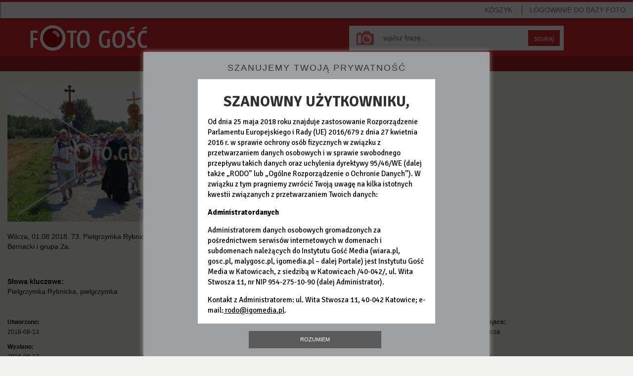

--- FILE ---
content_type: text/html; charset=utf-8
request_url: https://foto.gosc.pl/zdjecia/404477.Pielgrzymka-Rybnicka-pielgrzymka
body_size: 4944
content:
<!DOCTYPE html>
<!--[if lt IE 7]>      <html class="no-js lt-ie9 lt-ie8 lt-ie7"> <![endif]-->
<!--[if IE 7]>         <html class="no-js lt-ie9 lt-ie8"> <![endif]-->
<!--[if IE 8]>         <html class="no-js lt-ie9"> <![endif]-->
<!--[if gt IE 8]><!--> <html class="no-js"> <!--<![endif]-->






<head>
	<meta charset="utf-8">
	<meta http-equiv="X-UA-Compatible" content="IE=edge,chrome=1">
	<title>Wilcza, 01.08.2018. 73. Pielgrzymka Rybnicka - ks. Marek Bernacki i grupa 2a.</title>
	

	
	<meta name="Description" content="Agencja fotograficzna Foto Gość" />

	<meta name="viewport" content="width=device-width">
	<meta property="og:site_name" content="wiara.pl"/>
	<meta property="og:title" content="Wilcza, 01.08.2018. 73. Pielgrzymka Rybnicka - ks. Marek Bernacki i grupa 2a."/>
		<meta property="og:image" content="https://ff4.xcdn.pl/get/f2/e4232fa00febea573e87a7d137cf8e67.jpg"/>
	<meta property="og:type" content="photo"/>

	<link rel="shortcut icon" href="/static/images/favicon.ico" type="image/x-icon" />

	

	
		<link rel="stylesheet" type="text/css" href="/static/css/fotodb.min.css?_=418785034c5fecea151699ddd68c984d" />



		<script type="text/javascript" src="/static/js/fotodb.min.js?_=0335abee741acba7bc8dd283b8c95d45"></script>

	<script type="text/javascript" charset="utf-8" src="https://www.wiara.pl/static/js/cookie-info.min.js" async="async"></script>


	
		<meta name="Keywords" content="Pielgrzymka Rybnicka,pielgrzymka" />


	
	
<script type="text/javascript">
/* <![CDATA[ */

			(function(i,s,o,g,r,a,m){i['GoogleAnalyticsObject']=r;i[r]=i[r]||function(){
			(i[r].q=i[r].q||[]).push(arguments)},i[r].l=1*new Date();a=s.createElement(o),
			m=s.getElementsByTagName(o)[0];a.async=1;a.src=g;m.parentNode.insertBefore(a,m)
			})(window,document,'script','//www.google-analytics.com/analytics.js','ga');

			
			ga('create', "UA-22353525-4", {
				cookieDomain: ".foto.gosc.pl",
				'legacyCookieDomain': ".foto.gosc.pl"
			});
			ga('send', 'pageview');
	
/* ]]> */
</script>



</head>











<body id="body" itemscope itemtype="http://schema.org/WebPage"  class="home-page app-FotoHomePage">
	




<div class="wrapper">
	<nav class="navbar navbar-default navbar-fixed-top navbarTop" role="navigation">

		<!-- Brand and toggle get grouped for better mobile display -->
		<div class="navbar-header">
			<button type="button" class="navbar-toggle" id="mobileMenuTrigger">
				<span class="sr-only">Pokaż / ukryj nawigację</span>
				<span class="icon-bar"></span>
				<span class="icon-bar"></span>
				<span class="icon-bar"></span>
			</button>
				<ul class="visible-xs basket-xs nav navbar-nav pull-right" style="margin-top:5px; margin-bottom:0;">
					<li><a href="/koszyk" class="MarksCounter">Koszyk&nbsp;<span></span></a></li>
				</ul>
				<ul class="visible-xs nav navbar-nav pull-left" style="margin-top:5px; margin-bottom:0; margin-left:0;">
					<li><a href="/"><span class="glyphicon glyphicon-home"></span></a></li>
				</ul>
		</div>

		<!-- Collect the nav links, forms, and other content for toggling -->
		<div class="collapse navbar-collapse navbarNavMobileCollapse" id="mobileMenu">
			<ul class="nav navbar-nav navbarNavMobile">


					<li class="login sepTop">
						<a href="/" class="LoginWidget">LOGOWANIE<span> DO BAZY FOTO</span></a>
						<span class="noAccount">Nie masz konta? <br><a href="https://moja.wiara.pl/rejestracja">Zarejestruj się w portalu wiara.pl,<br>by korzystać z Foto Gość</a><br>lub<br><a href="/wyszukaj">przeglądaj bez możliwości zakupu</a></span>
					</li>
					<li class="hidden-xs pull-right"><a href="/koszyk" class="sep MarksCounter">Koszyk&nbsp;<span></span></a></li>

				<li class="visible-xs sepTop"><a href="/wyszukaj">Baza zdjęć</a></li>
				<li class="visible-xs"><a href="/cennik">Cennik</a></li>
				<li class="visible-xs"><a href="/regulamin">Regulamin</a></li>
				<li class="visible-xs"><a href="/kontakt">Kontakt</a></li>
				<li class="visible-xs"><a href="/serwis">O serwisie</a></li>

			</ul>
		</div><!-- /.navbar-collapse -->

	</nav>

	<div class="mainSearchForm mainSearchFormSubsite clearfix">
		<a class="homeLink" href="/" title="Foto Gość - Strona główna"></a>
		<form class="form-inline" role="form" name="SearchQueryForm" action="/wyszukaj" method="get">
			<div class="form-group">
				<input type="text" class="form-control" name="query" placeholder="wpisz frazę..." value="" >
			</div>
			<button type="submit" class="btn btn-default">szukaj</button>
		</form>
	</div>


	<nav class="clearfix userNavbar hidden-xs" role="navigation">
		<ul class="nav navbar-nav">
			<li class=""><a href="/wyszukaj">Baza zdjęć</a></li>
			<li class=""><a href="/cennik">Cennik</a></li>
			<li class=""><a href="/regulamin">Regulamin</a></li>
			<li><a href="/kontakt">Kontakt</a></li>
		</ul>
	</nav>

	







<div id="FotoLayer" class="modal-body">
	

	<ul class="global-errors-list"></ul>
	<div class="MediaEditor photoModalContent clearfix">

		<div class="photoModalContentLeft">
				<img src="https://ff4.xcdn.pl/get/f2/e4232fa00febea573e87a7d137cf8e67.jpg" alt="" class="img-responsive" onerror="fotodb.ImgOnError(this, &#34;https://ff4.xcdn.pl/get/f2/e4232fa00febea573e87a7d137cf8e67.jpg&#34;)" />

			<div class="row">
				<div class="col-xs-12">
					<p>Wilcza, 01.08.2018. 73. Pielgrzymka Rybnicka - ks. Marek Bernacki i grupa 2a.</p>


				</div>
			</div>
		</div>

		<div class="photoModalContentDetails photoModalContentDetailsNarrow jsModalDetails">
			
	<div class="row">
		<div class="col-xs-12">
			<hr>
			<p style="margin-bottom:0; margin-top:10px;">
					<strong>Słowa kluczowe:</strong><br>Pielgrzymka Rybnicka, pielgrzymka<br/>
			</p>
		</div>
	</div>

	<hr>

	<div class="row">

		<div class="col-sm-3">
			<p><small><strong>Utworzono:</strong><br>2018-08-13</small></p>
			<p><small><strong>Wysłano:</strong><br>2018-08-13</small></p>
		</div>

		<div class="col-sm-3">
			<p><small><strong>Wymiary zdjęcia:</strong><br>5184x3456</small></p>
			<p><small><strong>Rozmiar pliku:</strong><br>7.45MB</small></p>
		</div>

		<div class="col-sm-3">
				<p><small><strong>Autor:</strong><br>Przemysław Kucharczak /Foto Gość</small></p>
				<p><small><strong>Właściciel:</strong><br>Instytut Gość Media</small></p>

		</div>

		<div class="col-sm-3">
				<p><small><strong>Miejsce:</strong><br>Wilcza</small></p>
		</div>

	</div>

	<hr>

	<div class="row">
	</div>



		</div>

		<hr class="modalElementOnNarrow">

		<div class="photoModalContentRight">

			<div class="row">


				

					


							<div class="col-xs-12 fileSize jsFileSize MarkingLayer">
										<div class="alert alert-danger"><a href="#" class="link-red Widget" data-widget="LoginWidget" style="text-decoration:underline;">Zaloguj się</a>, aby wybrać rodzaj licencji.</div>
										<p style="margin-bottom:20px;">
											Nie jesteś zalogowany, a ceny podane są dla:
											<strong>Instytucja komercyjna</strong>
										</p>

								<p>
									<strong>Rozmiar i cena:</strong>
								</p>
								
									<div class="radio clearfix">
											<label class="clearfix" for="size-small-1764998319">
												<input type="radio" name="size" id="size-small-1764998319" value="small">
												<span class="type type1">Małe <small>(650x433px)</small></span>
												<span class="type type2"><small>120KB</small></span>
												<span class="type type3">50<small>,00</small> zł</span>
											</label>
									</div>
									<div class="radio clearfix">
											<label class="clearfix" for="size-big-1764998319">
												<input type="radio" name="size" id="size-big-1764998319" value="big">
												<span class="type type1">Duże <small>(1600x1066px)</small></span>
												<span class="type type2"><small>0.71MB</small></span>
												<span class="type type3">100<small>,00</small> zł</span>
											</label>
									</div>
									<div class="radio clearfix">
											<label class="clearfix" for="size-org-1764998319">
												<input type="radio" name="size" id="size-org-1764998319" value="org">
												<span class="type type1">Oryginał <small>(5184x3456px)</small></span>
												<span class="type type2"><small>7.45MB</small></span>
												<span class="type type3">150<small>,00</small> zł</span>
											</label>
									</div>

								<button class="btn btn-success btn-small btn-pink BtnMark" style="margin-bottom:5px" data-picture="e4232fa00febea573e87a7d137cf8e67.jpg">DO KOSZYKA&nbsp;&nbsp;<span class="glyphicon glyphicon-play"></span></button>
								<div class="alert alert-success IsAlreadyMarked" style="display:none; margin:20px 0 0;">
									Zdjęcie zostało dodane do koszyka
								</div>
								<button class="btn btn-success btn-small btn-pink BtnUnmark IsAlreadyMarked" style="display:none; margin-bottom:5px;" data-picture="e4232fa00febea573e87a7d137cf8e67.jpg">Usuń z koszyka&nbsp;&nbsp;<span class="glyphicon glyphicon-trash"></span></button>

							</div>


			</div>
		</div>

		<div class="photoModalContentDetails photoModalContentDetailsWide jsModalDetails">
			
	<div class="row">
		<div class="col-xs-12">
			<hr>
			<p style="margin-bottom:0; margin-top:10px;">
					<strong>Słowa kluczowe:</strong><br>Pielgrzymka Rybnicka, pielgrzymka<br/>
			</p>
		</div>
	</div>

	<hr>

	<div class="row">

		<div class="col-sm-3">
			<p><small><strong>Utworzono:</strong><br>2018-08-13</small></p>
			<p><small><strong>Wysłano:</strong><br>2018-08-13</small></p>
		</div>

		<div class="col-sm-3">
			<p><small><strong>Wymiary zdjęcia:</strong><br>5184x3456</small></p>
			<p><small><strong>Rozmiar pliku:</strong><br>7.45MB</small></p>
		</div>

		<div class="col-sm-3">
				<p><small><strong>Autor:</strong><br>Przemysław Kucharczak /Foto Gość</small></p>
				<p><small><strong>Właściciel:</strong><br>Instytut Gość Media</small></p>

		</div>

		<div class="col-sm-3">
				<p><small><strong>Miejsce:</strong><br>Wilcza</small></p>
		</div>

	</div>

	<hr>

	<div class="row">
	</div>



		</div>

	</div>



	<div class="clearfix">
		

	</div>

</div>

<div style="padding-left:20px; padding-right:20px;">
	<nav class="photoPagePicturesBar clearfix" role="navigation" style="overflow-x: auto;white-space: nowrap; margin-left:0; width:100%">
		<h4>Zobacz również</h4>
		<ul>
		<!--
			--><li><a href="/zdjecia/404475.Pielgrzymka-Rybnicka-pielgrzymka"><span class="thumb"><img src="//ff2.xcdn.pl/get/f1/5e6321ac5a402a261a3fdff7f50d4b8b.jpg" alt="IMG_4592.JPG" onerror="fotodb.ImgOnError(this, &#34;//ff2.xcdn.pl/get/f1/5e6321ac5a402a261a3fdff7f50d4b8b.jpg&#34;)"/></span></a></li><!--
			--><li><a href="/zdjecia/404476.Pielgrzymka-Rybnicka-pielgrzymka"><span class="thumb"><img src="//ff4.xcdn.pl/get/f1/13e076210e663bc34f1fb910183201fd.jpg" alt="IMG_4595.JPG" onerror="fotodb.ImgOnError(this, &#34;//ff4.xcdn.pl/get/f1/13e076210e663bc34f1fb910183201fd.jpg&#34;)"/></span></a></li><!--
			--><li><a href="/zdjecia/404473.Pielgrzymka-Rybnicka-pielgrzymka"><span class="thumb"><img src="//ff3.xcdn.pl/get/f1/02067723894da13db9534582bed24464.jpg" alt="IMG_4535.JPG" onerror="fotodb.ImgOnError(this, &#34;//ff3.xcdn.pl/get/f1/02067723894da13db9534582bed24464.jpg&#34;)"/></span></a></li><!--
			--><li><a href="/zdjecia/404487.Pielgrzymka-Rybnicka-pielgrzymka"><span class="thumb"><img src="//ff3.xcdn.pl/get/f1/c5a95c2d8d61f1d42307c9d575c5b8bf.jpg" alt="IMG_4922.JPG" onerror="fotodb.ImgOnError(this, &#34;//ff3.xcdn.pl/get/f1/c5a95c2d8d61f1d42307c9d575c5b8bf.jpg&#34;)"/></span></a></li><!--
			--><li><a href="/zdjecia/404483.Pielgrzymka-Rybnicka-pielgrzymka"><span class="thumb"><img src="//ff4.xcdn.pl/get/f1/96d274e739aad1e76c1bf75549a8f1f9.jpg" alt="IMG_4836.JPG" onerror="fotodb.ImgOnError(this, &#34;//ff4.xcdn.pl/get/f1/96d274e739aad1e76c1bf75549a8f1f9.jpg&#34;)"/></span></a></li><!--
			--><li><a href="/zdjecia/404489.Pielgrzymka-Rybnicka-pielgrzymka"><span class="thumb"><img src="//ff2.xcdn.pl/get/f1/fd3bfbf93e9dc546a135d38ec4159d72.jpg" alt="IMG_4923.JPG" onerror="fotodb.ImgOnError(this, &#34;//ff2.xcdn.pl/get/f1/fd3bfbf93e9dc546a135d38ec4159d72.jpg&#34;)"/></span></a></li><!--
			--><li><a href="/zdjecia/404485.Pielgrzymka-Rybnicka-pielgrzymka"><span class="thumb"><img src="//ff2.xcdn.pl/get/f1/618a337308d45b22d78b27aec921c7e7.jpg" alt="IMG_4840.JPG" onerror="fotodb.ImgOnError(this, &#34;//ff2.xcdn.pl/get/f1/618a337308d45b22d78b27aec921c7e7.jpg&#34;)"/></span></a></li><!--
			--><li><a href="/zdjecia/404479.Pielgrzymka-Rybnicka-pielgrzymka"><span class="thumb"><img src="//ff4.xcdn.pl/get/f1/ce59aba6dbf0e810c2c4641f91fbf138.jpg" alt="IMG_4691.JPG" onerror="fotodb.ImgOnError(this, &#34;//ff4.xcdn.pl/get/f1/ce59aba6dbf0e810c2c4641f91fbf138.jpg&#34;)"/></span></a></li><!--
			--><li><a href="/zdjecia/404481.Pielgrzymka-Rybnicka-pielgrzymka"><span class="thumb"><img src="//ff2.xcdn.pl/get/f1/744ee1b83e8d5351149529dd428ba1b8.jpg" alt="IMG_4832.JPG" onerror="fotodb.ImgOnError(this, &#34;//ff2.xcdn.pl/get/f1/744ee1b83e8d5351149529dd428ba1b8.jpg&#34;)"/></span></a></li><!--
			--><li><a href="/zdjecia/404486.Pielgrzymka-Rybnicka-pielgrzymka"><span class="thumb"><img src="//ff3.xcdn.pl/get/f1/3b2f9f4793ea52317cff57a289b40fe9.jpg" alt="IMG_4917.JPG" onerror="fotodb.ImgOnError(this, &#34;//ff3.xcdn.pl/get/f1/3b2f9f4793ea52317cff57a289b40fe9.jpg&#34;)"/></span></a></li><!--
		-->
		</ul>
	</nav>
</div>



<script type="text/javascript">
/* <![CDATA[ */

$(function(){

	var layer = new fotodb.widgets.FotoHomePage({
		id: "e4232fa00febea573e87a7d137cf8e67.jpg",
		layer: $('#FotoLayer')
	});

});

/* ]]> */
</script>





	<div class="clearfix"></div>

	<nav class="navbar navbar-default navbar-fixed-bottom navbarBasket hidden-xs" role="navigation">
		<div id="MarkedPicturesHead" class="picturesBarHead"><strong class="chosen">WYBRANE</strong>
				
			<a href="/koszyk" class="btn btn-success btn-small btn-red">PRZEJDŹ DO KOSZYKA I ZAPŁAĆ&nbsp;&nbsp;<span class="glyphicon glyphicon-play"></span></a>
		</div>
		<div id="MarkedPictures" class="picturesBar"></div>
	</nav>
</div>

<div class="hidden-xs navbar navbar-default navbarBottom ">
	<ul class="nav navbar-nav">
		<li><a class="pull-left" target="_blank" href="http://igomedia.pl/">IGM</a><span class="sep">|</span></li>
		<li><a class="pull-left" target="_blank" href="http://gosc.pl/">Gość Niedzielny</a><span class="sep">|</span></li>
		<li><a class="pull-left" target="_blank" href="http://radioem.pl/">Radio eM</a><span class="sep">|</span></li>
		<li><a class="pull-left" target="_blank" href="http://malygosc.pl/">Mały Gość</a><span class="sep">|</span></li>
		<li><a class="pull-left" target="_blank" href="http://wiara.pl/">Wiara</a></li>
		<li class="pull-right"><a class="pull-left" href="http://www.przelewy24.pl/" target="_blank">Płatności obsługuje serwis <img src="/static/images/przelewy24.png" alt="Przelewy24"></a></li>
		<li class="pull-right"><a class="pull-left" href="/zasoby/zdjecia-aktualne/1">Zasoby</a><span class="sep">|</span></li>
		<li class="pull-right"><a class="pull-left" href="/serwis">O serwisie</a><span class="sep">|</span></li>
	</ul>
</div>

<div id="help_div"><div class="ldr"></div></div>

<!--[if lt IE 9]>
	<div class="text-center" style="position:absolute; top:30px; right:30px; left:30px; padding:30px; color:#ffffff; border:4px solid #a71e22; background:#d5232b; z-index:10; ">
		<h3>Zaktualizuj przeglądarkę</h3>
		<p>
			Korzystasz z przestarzałej przeglądarki, która nie jest wspierana przez nasz serwis.<br>
			Prosimy o zmianę lub aktualizację przeglądarki.
		</p>
		<p>Zalecamy wybór jednej z poniższych przeglądarek:</p>
		<p><a style="color:#ffffff; text-decoration:underline;" href="http://www.google.pl/intl/pl/chrome/browser/" target="_blank">Chrome</a></p>
		<p><a style="color:#ffffff; text-decoration:underline;" href="http://www.mozilla.org/pl/firefox/new/" target="_blank">FireFox</a></p>
		<p><a style="color:#ffffff; text-decoration:underline;" href="http://windows.microsoft.com/pl-pl/internet-explorer/download-ie" target="_blank">Internet Explorer</a></p>
	</div>
<![endif]-->

</body>
</html>


--- FILE ---
content_type: text/html; charset=utf-8
request_url: https://www.wiara.pl/_int/welcome-message
body_size: 4557
content:
<!DOCTYPE html PUBLIC "-//W3C//DTD XHTML 1.0 Transitional//EN" "http://www.w3.org/TR/xhtml1/DTD/xhtml1-transitional.dtd">
<html xmlns="http://www.w3.org/1999/xhtml">
<head>

	<meta http-equiv="Content-Type" content="text/html; charset=utf-8" />
	<meta http-equiv="Content-Language" content="pl" />
	<meta http-equiv="X-UA-Compatible" content="IE=edge" />
	<title>Dla wierzących, wątpiących i poszukujących</title>
			<meta name="author" content="Instytut Gość Media">
		<meta name="generator" content="www.igomedia.pl">
		<meta property="og:site_name" content="Instytut Gość Media">
		<meta name="viewport" content="width=device-width, initial-scale=1.0" />

	<meta http-equiv="refresh" content="3600">
			<meta moj="test">
		<link rel="stylesheet" type="text/css" href="/static/themes/wiara-mobile-2016/service.min.css?_=ehtojjt5huHWBtpM3dbw"/>
		<link href="https://fonts.googleapis.com/css?family=Signika:300,400,600,700&amp;subset=latin,latin-ext&amp;display=swap" rel="stylesheet" />		<style type="text/css">@font-face {font-family: 'icomoon';src:    url('/static/themes/base-mobile-2016/fonts/icomoon.eot?9030o1');src:    url('/static/themes/base-mobile-2016/fonts/icomoon.eot?9030o1#iefix') format('embedded-opentype'),url('/static/themes/base-mobile-2016/fonts/icomoon.ttf?9030o1') format('truetype'),url('/static/themes/base-mobile-2016/fonts/icomoon.woff?9030o1') format('woff'),url('/static/themes/base-mobile-2016/fonts/icomoon.svg?9030o1#icomoon') format('svg');font-weight: normal;font-style: normal;}  </style><link href="/static/themes/strona-glowna-2015/touch-icons/touch-icon-192x192.png" rel="icon" sizes="192x192"/>
<link href="/static/themes/strona-glowna-2015/touch-icons/180wiara.png" rel="apple-touch-icon-precomposed" sizes="180x180"/>
<link href="/static/themes/strona-glowna-2015/touch-icons/152wiara.png" rel="apple-touch-icon-precomposed" sizes="152x152"/>
<link href="/static/themes/strona-glowna-2015/touch-icons/144wiara.png" rel="apple-touch-icon-precomposed" sizes="144x144"/>
<link href="/static/themes/strona-glowna-2015/touch-icons/120wiara.png" rel="apple-touch-icon-precomposed" sizes="120x120"/>
<link href="/static/themes/strona-glowna-2015/touch-icons/114wiara.png" rel="apple-touch-icon-precomposed" sizes="114x114"/>
<link href="/static/themes/strona-glowna-2015/touch-icons/76wiara.png" rel="apple-touch-icon-precomposed" sizes="76x76"/>
<link href="/static/themes/strona-glowna-2015/touch-icons/72wiara.png" rel="apple-touch-icon-precomposed" sizes="72x72"/>
<link href="/static/themes/strona-glowna-2015/touch-icons/apple-touch-icon-precomposed.png" rel="apple-touch-icon-precomposed"/>
<link rel="manifest" href="https://www.wiara.pl/manifest.webmanifest.json"/>
<meta name="msapplication-TileColor" content="#da532c"/>
<meta name="theme-color" content="#ffffff"/>
<link rel="shortcut icon" href="/static/images/favicons/wiara.ico?v=suqG72YhDWPCaUL78J0uHw" type="image/x-icon" />

	<meta property="fb:app_id" content="314192143101"/>

		

					<meta name="description" content="Dla wierzących, wątpiących, poszukujących"/>
					<meta property="og:description" content="Dla wierzących, wątpiących, poszukujących"/>
					<meta name="twitter:card" content="summary_large_image"/>
					<meta name="twitter:site" content="@wiara.pl"/>
					<meta name="twitter:title" content="Wiara.pl"/>
					<meta name="twitter:description" content="Dla wierzących, wątpiących, poszukujących"/>
					<meta property="twitter:image" content="https://www.wiara.pl/static/images/base/wiara.jpg"/>
					<meta property="og:image" content="https://www.wiara.pl/static/images/base/wiara.jpg"/>
					<meta property="og:type" content="website"/>
					<meta property="og:site_name" content="www.wiara.pl"/>
					<meta property="og:title" content="Dla wierzących, wątpiących i poszukujących"/>
<script type="application/ld+json">{"@context": "https://schema.org", "url": "https://www.wiara.pl", "name": "Dla wierz\u0105cych, w\u0105tpi\u0105cych i poszukuj\u0105cych"}</script>
		<meta name="keywords" content="wiara, Kościół, Biblia, liturgia, papież, rozważanie, refleksja, czytania mszalne"/>
	<meta name="msapplication-config" content="none"/>
</head>
<body id="body"  class="external-content welcome-msg">
			<noscript><iframe src="https://www.googletagmanager.com/ns.html?id=GTM-TXGJLXL6" height="0" width="0" style="display:none;visibility:hidden"></iframe></noscript>














<div id="w">












				
				





		<div class="wp-bd webpart-wrap-layout wp-el" >




	<div class="fl-w100 layout-1">
	<div class="c1 LayoutColumn Col0">
		





		<div class="wp-bd fl-w100 webpart-wrap-layout_column wp-el" >






		<div class="wp-bd fl-w100 webpart-wrap-raw_html wp-el" >
<style>
#fm a:nth-child(7) {
    display: none;
}
#FacebookSlider {
display: none;
}

/*#h .hp_logo {
background: url('/static/themes/strona-glowna-2015-wielkanoc/images/logo-wielkanoc.png?v=9DFF6CBD') !important;
margin: 49px 0 0 15px;
height: 77px;
}
.christmas {
background: url("/files/23.bkt/12/27/664053_yAQ0_logo_christmas2.png") no-repeat center/85% auto !important;
  margin: 56px 0 10px 15px !important;
}*/
</style>
	
		</div>






		<div class="wp-bd fl-w100 webpart-wrap-raw_html wp-el" >
<script>
if (window.location.href === "https://www.wiara.pl/wyszukaj/wydania/3.Gosc-Niedzielny") {
  wre.goto('https://www.gosc.pl/wyszukaj/wydania/3.Gosc-Niedzielny');
};
if (window.location.href === "https://www.wiara.pl/wyszukaj/wydania/4.Maly-Gosc") {
  wre.goto('https://www.malygosc.pl/wyszukaj/wydania/4.Maly-Gosc');
};
if (window.location.href === "https://www.wiara.pl/wyszukaj/wydania/6e.Gosc-Extra") {
  wre.goto('https://www.gosc.pl/wyszukaj/wydania/6e.Gosc-Extra');
};
if (window.location.href === "https://www.wiara.pl/wyszukaj/wydania/1fa.Historia-Kosciola") {
  wre.goto('https://www.gosc.pl/wyszukaj/wydania/1fa.Historia-Kosciola');
}
</script>
	
		</div>

	
		</div>

	</div>

</div>

	
		</div>
				
				





		<div class="wp-bd webpart-wrap-layout wp-el" >




	<div class="fl-w100 layout-1">
	<div class="c1 LayoutColumn Col0">
		





		<div class="wp-bd fl-w100 webpart-wrap-layout_column wp-el" >






		<div class="wp-bd fl-w100 webpart-wrap-doc_content wp-el" >






	<div class="txt article-privacy-policy">
		



<div style="background-color: #ffffff; padding: 15px 20px 15px 20px">
<h1 style="text-align: center;">SZANOWNY UŻYTKOWNIKU,</h1>
<p>Od dnia 25 maja 2018 roku znajduje zastosowanie Rozporządzenie Parlamentu Europejskiego i Rady (UE) 2016/679 z dnia 27 kwietnia 2016 r. w sprawie ochrony osób fizycznych w związku z przetwarzaniem danych osobowych i w sprawie swobodnego przepływu takich danych oraz uchylenia dyrektywy 95/46/WE (dalej także „RODO” lub „Ogólne Rozporządzenie o Ochronie Danych”). W związku z tym pragniemy zwrócić Twoją uwagę na kilka istotnych kwestii związanych z przetwarzaniem Twoich danych:</p>
<p><strong>Administratordanych</strong></p>
<p>Administratorem danych osobowych gromadzonych za pośrednictwem serwisów internetowych w domenach i subdomenach należących do Instytutu Gość Media (wiara.pl, gosc.pl, malygosc.pl, igomedia.pl – dalej Portale) jest Instytutu Gość Media w Katowicach, z siedzibą w Katowicach /40-042/, ul. Wita Stwosza 11, nr NIP 954-275-10-90 (dalej Administrator).</p>
<p>Kontakt z Administratorem: ul. Wita Stwosza 11, 40-042 Katowice; e-mail:<a href="mailto:rodo@igomedia.pl"> rodo@igomedia.pl</a>.</p>
<p><strong>Inspektor Ochrony Danych</strong></p>
<p>Administrator wyznaczył Inspektora Ochrony Danych (dalej IOD), z którym można skontaktować się w sprawach związanych z przetwarzaniem danych osobowych oraz z wykonywaniem praw przysługujących użytkownikom zgodnie z przepisami o ochronie danych osobowych: <a href="mailto:rodo@igomedia.pl">rodo@igomedia.pl</a>.</p>
<p><strong>Cele przetwarzania danych</strong></p>
<p>Administrator przetwarza dane użytkowników Portali w następujących celach:</p>
<ol>
<li>w celu realizowania wzajemnych praw i obowiązków w związku z zawartą pomiędzy Administratorem a użytkownikiem Portali umową,</li>
<li>w celu realizacji ciążących na Administratorze obowiązków prawnych,</li>
<li>w celach stanowiących prawnie uzasadniony interes Administratora – w tym kontaktowania się w związku ze świadczonymi usługami, zapewnienia bezpieczeństwa świadczonych usług,  polegającym na ustaleniu i dochodzeniu roszczeń, a także przesyłania informacji o ofertach i promocjach Administratora oraz w innych celach marketingowych,</li>
<li>w celach, na które użytkownicy Portali wyrazili wyraźną zgodę - w tym wysyłki newsletterów.</li>
</ol>
<p><strong>Wykorzystujemy ciasteczka</strong></p>
<p>Nasz serwis używa plików cookies. Są to pliki instalowane w urządzeniach końcowych osób korzystających z serwisu, w celu administrowania serwisem, dostosowania treści serwisu do preferencji użytkownika, optymalizacji korzystania z serwisu, tworzenia analiz, raportów i statystyk dotyczących sposobu korzystania ze stron serwisu przez użytkowników, prezentacji reklam, zapewnienia bezpieczeństwa przez wsparcie mechanizmów zapobiegających nadużyciom w serwisie.<br/>
Istnieje możliwość określenia przez użytkownika serwisu warunków przechowywania lub uzyskiwania dostępu do informacji zawartych w plikach cookies za pomocą ustawień przeglądarki lub konfiguracji usługi.<br/>
Szczegółowe informacje na ten temat dostępne są u producenta przeglądarki, u dostawcy usługi dostępu do Internetu oraz w Polityce prywatności.</p>
<p>Klikając przycisk "Rozumiem", wyrażasz zgodę na powyższe wykorzystanie ciasteczek (plików cookies). W każdej chwili możesz cofnąć udzieloną zgodę lub ograniczyć jej zakres zmieniając ustawienia cookies w swojej przeglądarce. Szczegółowe informacje, jak to zrobić, znajdują się w sekcji Użytkowanie portalu i pliki cookies.</p>
<p>Szczegółowe informacje dotyczące przetwarzania Twoich danych znajdują się w <a href="https://www.wiara.pl/info/polityka_prywatnosci"><strong><u>Polityce Prywatności.</u></strong></a></p>
</div>



	</div>

	
		</div>

	
		</div>

	</div>

</div>

	
		</div>


<script type="text/javascript" src="//wf2.xcdn.pl/static/js/jquery/jquery-3.3.1.min.js?_=oJ4T7pTVHFJLfipyjH1AOQ"></script>

<script type="text/javascript">
	(function($) {
		var allPanels = $('.ec-content').hide();
		var allTitles = $('.ec-title');
		allTitles.on('click', function() {
				var $this = $(this);
				var $target =  $this.next();
				if(!$target.hasClass('active')){
					allTitles.removeClass('active');
					$this.addClass('active');
					allPanels.removeClass('active').slideUp();
					$target.addClass('active').slideDown();
				} else{
					$this.removeClass('active');
					allPanels.removeClass('active').slideUp();
				}
			return false;
		});
	})(jQuery);
</script>

</div>
<div id="help_div"><div class="ldr"></div></div>

<noscript>
	<div style="position:absolute;top:0;z-index:999999999;padding:10px 20px;width:100%;background:#808080;color:#fff;text-align:center;font-family:Roboto, Helvetica, Arial, sans-serif;font-size:18px;line-height:25px;">
		<p style="display:inline-block;text-align:left;margin:0;">
			<span style="float:left;margin-right:20px;width:45px;"><img style="max-width:100%;height:auto;" src="/static/icons/error.gif" alt="" /></span> Wygląda na to, że Twoja przeglądarka nie obsługuje JavaScript.<br />Zmień ustawienia lub <a href="https://browser-update.org/pl/update-browser.html" style="text-decoration:underline;font-weight:bold;color:#fff;">wypróbuj inną przeglądarkę</a>.
		</p>
	</div>
</noscript>








</body>
</html>
